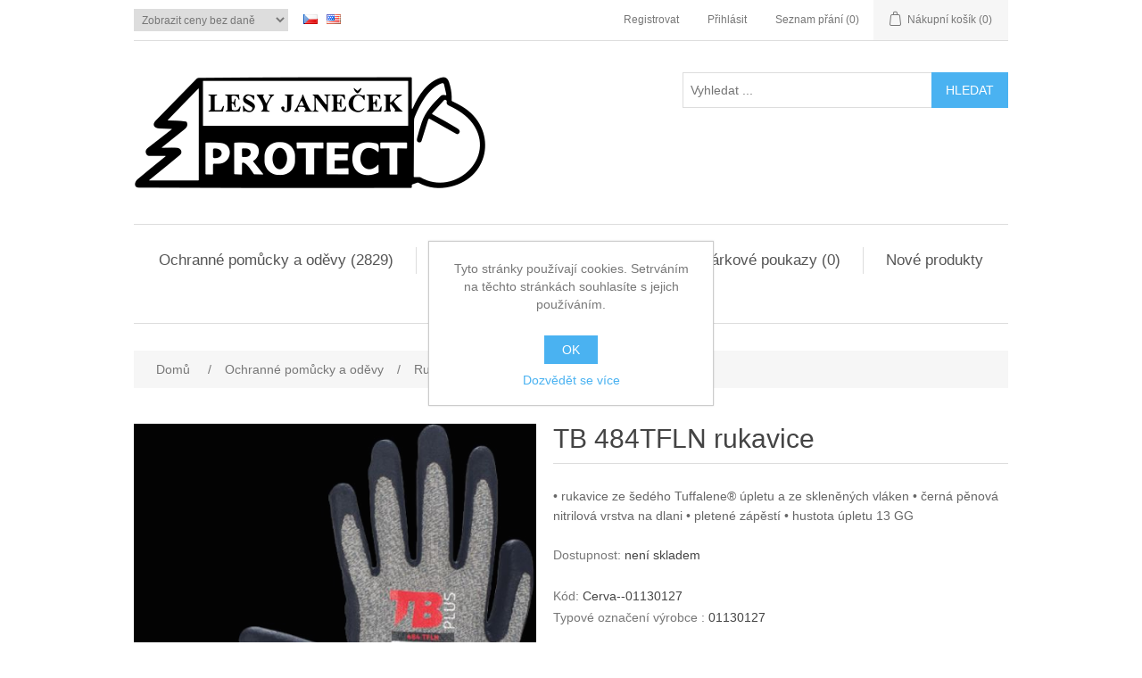

--- FILE ---
content_type: text/html; charset=utf-8
request_url: https://www.ochranna-pomucka.cz/cz/Cerva-tb-484tfln-rukavice-01130127
body_size: 11627
content:
<!DOCTYPE html><html lang="cs" dir="ltr" class="html-product-details-page"><head><title>LJ Protect - Ochrann&#xE1; pom&#x16F;cka.cz. TB 484TFLN rukavice</title><meta charset="UTF-8"><meta name="description" content="• rukavice ze šedého Tuffalene® úpletu a ze skleněných vláken • černá pěnová nitrilová vrstva na dlani • pletené zápěstí • hustota úpletu 13 GG"><meta name="keywords" content="ochrana půcka červa"><meta name="generator" content="nopCommerce"><meta name="viewport" content="width=device-width, initial-scale=1"><meta property="og:type" content="product"><meta property="og:title" content="TB 484TFLN rukavice"><meta property="og:description" content="• rukavice ze šedého Tuffalene® úpletu a ze skleněných vláken • černá pěnová nitrilová vrstva na dlani • pletené zápěstí • hustota úpletu 13 GG"><meta property="og:image" content="https://www.ochranna-pomucka.cz/images/thumbs/0049744_01130127_550.jpeg"><meta property="og:image:url" content="https://www.ochranna-pomucka.cz/images/thumbs/0049744_01130127_550.jpeg"><meta property="og:url" content="https://www.ochranna-pomucka.cz/cz/Cerva-tb-484tfln-rukavice-01130127"><meta property="og:site_name" content="Ochranná pomůcka - Lesy Janeček Protect s.r.o."><meta property="twitter:card" content="summary"><meta property="twitter:site" content="Ochranná pomůcka - Lesy Janeček Protect s.r.o."><meta property="twitter:title" content="TB 484TFLN rukavice"><meta property="twitter:description" content="• rukavice ze šedého Tuffalene® úpletu a ze skleněných vláken • černá pěnová nitrilová vrstva na dlani • pletené zápěstí • hustota úpletu 13 GG"><meta property="twitter:image" content="https://www.ochranna-pomucka.cz/images/thumbs/0049744_01130127_550.jpeg"><meta property="twitter:url" content="https://www.ochranna-pomucka.cz/cz/Cerva-tb-484tfln-rukavice-01130127"><script type="application/ld+json">{"@context":"https://schema.org","@type":"Product","name":"TB 484TFLN rukavice","sku":"Cerva--01130127","mpn":"01130127","description":"• rukavice ze šedého Tuffalene® úpletu a ze skleněných vláken • černá pěnová nitrilová vrstva na dlani • pletené zápěstí • hustota úpletu 13 GG","image":"https://www.ochranna-pomucka.cz/images/thumbs/0049744_01130127_550.jpeg","brand":[],"offers":{"@type":"Offer","url":"https://www.ochranna-pomucka.cz/cz/cerva-tb-484tfln-rukavice-01130127","availability":"https://schema.org/OutOfStock","price":"281.00","priceCurrency":"CZK"},"review":[],"hasVariant":[]}</script><script type="application/ld+json">{"@context":"https://schema.org","@type":"BreadcrumbList","itemListElement":[{"@type":"ListItem","position":1,"item":{"@id":"https://www.ochranna-pomucka.cz/cz/ochrann-pomcky-a-odvy","name":"Ochranné pomůcky a oděvy"}},{"@type":"ListItem","position":2,"item":{"@id":"https://www.ochranna-pomucka.cz/cz/rukavice","name":"Rukavice"}},{"@type":"ListItem","position":3,"item":{"@id":"https://www.ochranna-pomucka.cz/cz/Cerva-tb-484tfln-rukavice-01130127","name":"TB 484TFLN rukavice"}}]}</script><link rel="stylesheet" href="/css/ui6y-pk2ee-opru-2vpxnq.styles.css?v=RIThCaUkzAR78HRYu1vX3KG1wl0"><link href="https://www.ochranna-pomucka.cz/news/rss/2" rel="alternate" type="application/rss+xml" title="Ochranná pomůcka - Lesy Janeček Protect s.r.o.: News"><link rel="apple-touch-icon" sizes="180x180" href="/icons/icons_0/apple-touch-icon.png"><link rel="icon" type="image/png" sizes="32x32" href="/icons/icons_0/favicon-32x32.png"><link rel="icon" type="image/png" sizes="192x192" href="/icons/icons_0/android-chrome-192x192.png"><link rel="icon" type="image/png" sizes="16x16" href="/icons/icons_0/favicon-16x16.png"><link rel="manifest" href="/icons/icons_0/site.webmanifest"><link rel="mask-icon" href="/icons/icons_0/safari-pinned-tab.svg" color="#5bbad5"><link rel="shortcut icon" href="/icons/icons_0/favicon.ico"><meta name="msapplication-TileColor" content="#2d89ef"><meta name="msapplication-TileImage" content="/icons/icons_0/mstile-144x144.png"><meta name="msapplication-config" content="/icons/icons_0/browserconfig.xml"><meta name="theme-color" content="#ffffff"><body><input name="__RequestVerificationToken" type="hidden" value="CfDJ8EVNywG9P0dJrASZkhfD-09DlY39emRsZ5IOQeBoxvpt2LVq0oRWwo6QDsBbwXiTJc-mdlvtzvOgVbsdfSXhfOu4Y3yDxIqOv76DIyPw79-oKwukW8BXZFRoXOl5S_WMI-1cRbAw88-1vMrmDrInJXw"><div class="ajax-loading-block-window" style="display:none"></div><div id="dialog-notifications-success" role="status" aria-live="polite" aria-atomic="true" title="Oznámení" style="display:none"></div><div id="dialog-notifications-error" role="alert" aria-live="assertive" aria-atomic="true" title="Chyba" style="display:none"></div><div id="dialog-notifications-warning" role="alert" aria-live="assertive" aria-atomic="true" title="Varování" style="display:none"></div><div id="bar-notification" class="bar-notification-container" role="status" aria-live="polite" aria-atomic="true" data-close="Zavřít"></div><div class="master-wrapper-page"><div class="header"><a class="skip" href="#main">Přeskočit navigaci</a><div class="header-upper"><div class="header-selectors-wrapper"><div class="tax-display-type-selector"><select id="customerTaxType" name="customerTaxType" onchange="setLocation(this.value)" aria-label="Výběr daně"><option value="https://www.ochranna-pomucka.cz/cz/changetaxtype/0?returnUrl=%2Fcz%2FCerva-tb-484tfln-rukavice-01130127">Zobrazit ceny v&#x10D;etn&#x11B; dan&#x11B;<option selected value="https://www.ochranna-pomucka.cz/cz/changetaxtype/10?returnUrl=%2Fcz%2FCerva-tb-484tfln-rukavice-01130127">Zobrazit ceny bez dan&#x11B;</select></div><div class="language-selector"><ul class="language-list"><li><a href="https://www.ochranna-pomucka.cz/cz/changelanguage/2?returnUrl=%2Fcz%2FCerva-tb-484tfln-rukavice-01130127" title="Čeština"> <img title='Čeština' alt='Čeština' class="selected" src="/images/flags/cz.png"> </a><li><a href="https://www.ochranna-pomucka.cz/cz/changelanguage/1?returnUrl=%2Fcz%2FCerva-tb-484tfln-rukavice-01130127" title="English"> <img title='English' alt='English' src="/images/flags/us.png"> </a></ul></div></div><div class="header-links-wrapper"><div class="header-links"><ul><li><a href="/cz/register?returnUrl=%2Fcz%2FCerva-tb-484tfln-rukavice-01130127" class="ico-register">Registrovat</a><li><a href="/cz/login?returnUrl=%2Fcz%2FCerva-tb-484tfln-rukavice-01130127" class="ico-login">Přihlásit</a><li><a href="/cz/wishlist" class="ico-wishlist"> <span class="wishlist-label">Seznam přání</span> <span class="wishlist-qty">(0)</span> </a><li id="topcartlink"><a href="/cz/cart" class="ico-cart"> <span class="cart-label">Nákupní košík</span> <span class="cart-qty">(0)</span> </a></ul></div><div id="flyout-cart" class="flyout-cart"><div class="mini-shopping-cart"><div class="count">Váš nákupní košík je prázdný.</div></div></div></div></div><div class="header-lower"><div class="header-logo"><a href="/cz"> <img alt="Ochranná pomůcka - Lesy Janeček Protect s.r.o." src="https://volnocasove-odevy.cz/images/thumbs/0049552_Pasted-20231010-124310.png"> </a></div><div class="search-box store-search-box"><form method="get" id="small-search-box-form" action="/cz/search"><input type="text" class="search-box-text" id="small-searchterms" autocomplete="off" name="q" placeholder="Vyhledat ..." aria-label="Vyhledat ..."> <button type="submit" class="button-1 search-box-button">Hledat</button></form></div></div></div><div class="header-menu"><ul class="top-menu notmobile"><li><a href="/cz/ochrann-pomcky-a-odvy">Ochrann&#xE9; pom&#x16F;cky a od&#x11B;vy (2829) </a><div class="sublist-toggle"></div><ul class="sublist first-level"><li><a href="/cz/odvy">Od&#x11B;vy (989) </a><li><a href="/cz/obuv">Obuv (506) </a><li><a href="/cz/rukavice">Rukavice (626) </a><li><a href="/cz/ochrana-sluchu">Ochrana sluchu (102) </a><li><a href="/cz/ochrana-zraku">Ochrana zraku (185) </a><li><a href="/cz/ochrana-hlavy">Ochrana hlavy (203) </a><li><a href="/cz/ochrana-dechu">Ochrana dechu (151) </a><li><a href="/cz/ochrana-proti-pdu">Ochrana proti p&#xE1;du (67) </a></ul><li><a href="/cz/drogerie-a-ostatn-vybaven">Drogerie a ostatn&#xED; vybaven&#xED; (70) </a><li><a href="/cz/drkov-poukazy">D&#xE1;rkov&#xE9; poukazy (0) </a><li><a href="/cz/newproducts">Nové produkty</a><li><a href="/cz/search">Hledat</a><li><a href="/cz/contactus">Napište nám</a></ul><div class="menu-toggle" tabindex="0" role="button" aria-controls="aria-categories-mobile-ul">Menu</div><ul class="top-menu mobile"><li><a href="/cz/ochrann-pomcky-a-odvy">Ochrann&#xE9; pom&#x16F;cky a od&#x11B;vy (2829) </a><div class="sublist-toggle"></div><ul class="sublist first-level"><li><a href="/cz/odvy">Od&#x11B;vy (989) </a><div class="sublist-toggle"></div><ul class="sublist"><li><a href="/cz/kalhoty-a-kombinzy">Kalhoty a kombin&#xE9;zy (457) </a><div class="sublist-toggle"></div><ul class="sublist"><li><a href="/cz/kalhoty">Kalhoty (363) </a><li><a href="/cz/ortky">&#x160;ortky (59) </a><li><a href="/cz/kombinzy">Kombin&#xE9;zy (35) </a></ul><li><a href="/cz/bundy-a-plt">Bundy a pl&#xE1;&#x161;t&#x11B; (255) </a><div class="sublist-toggle"></div><ul class="sublist"><li><a href="/cz/bundy">Bundy (255) </a></ul><li><a href="/cz/mikiny-svetry-vesty">Mikiny, svetry, vesty (39) </a><div class="sublist-toggle"></div><ul class="sublist"><li><a href="/cz/mikiny">Mikiny (39) </a><li><a href="/cz/svetry">Svetry (0) </a><li><a href="/cz/vesty">Vesty (0) </a></ul><li><a href="/cz/trika-a-koile">Tri&#x10D;ka a ko&#x161;ile (53) </a><div class="sublist-toggle"></div><ul class="sublist"><li><a href="/cz/trika">Tri&#x10D;ka (33) </a><li><a href="/cz/polokoile">Poloko&#x161;ile (15) </a><li><a href="/cz/koile">Ko&#x161;ile (5) </a></ul><li><a href="/cz/spodn%C3%AD-pr%C3%A1dlo-a-leg%C3%ADny">Spodn&#xED; pr&#xE1;dlo a leg&#xED;ny (19) </a><div class="sublist-toggle"></div><ul class="sublist"><li><a href="/cz/spodn-prdlo">Spodn&#xED; pr&#xE1;dlo (18) </a><li><a href="/cz/legny">Leg&#xED;ny (1) </a></ul><li><a href="/cz/ostatn">Ostatn&#xED; (98) </a><div class="sublist-toggle"></div><ul class="sublist"><li><a href="/cz/nkolenky">N&#xE1;kolen&#xED;ky (5) </a><li><a href="/cz/ponoky">Pono&#x17E;ky (27) </a><li><a href="/cz/pokrvka-hlavy">&#x10C;epice a jin&#xE9; pokr&#xFD;vky hlavy (41) </a><li><a href="/cz/opasky-a-doplky">Opasky a dopl&#x148;ky (23) </a><li><a href="/cz/reflexn-doplky">Reflexn&#xED; dopl&#x148;ky (2) </a></ul></ul><li><a href="/cz/obuv">Obuv (506) </a><div class="sublist-toggle"></div><ul class="sublist"><li><a href="/cz/mokasny">Mokas&#xED;ny (7) </a><li><a href="/cz/sandly">Sand&#xE1;ly (66) </a><li><a href="/cz/polobotky">Polobotky (236) </a><li><a href="/cz/kotnkov-obuv">Kotn&#xED;kov&#xE1; obuv (140) </a><li><a href="/cz/poloholenov-obuv">Poloholenov&#xE1; obuv (14) </a><li><a href="/cz/holeov-obuv">Hole&#x148;ov&#xE1; obuv (2) </a><li><a href="/cz/pantofle">Pantofle (15) </a><li><a href="/cz/holnky-nzk">Hol&#xED;nky n&#xED;zk&#xE9; (2) </a><li><a href="/cz/holnky-vysok">Hol&#xED;nky vysok&#xE9; (11) </a><li><a href="/cz/prsaky">Prsa&#x10D;ky (2) </a><li><a href="/cz/psluenstv-obuv">P&#x159;&#xED;slu&#x161;enstv&#xED; obuv (11) </a></ul><li><a href="/cz/rukavice">Rukavice (626) </a><div class="sublist-toggle"></div><ul class="sublist"><li><a href="/cz/celokoen">Celoko&#x17E;en&#xE9; (42) </a><li><a href="/cz/koen-kombinovan">Ko&#x17E;en&#xE9; kombinovan&#xE9; (69) </a><li><a href="/cz/textiln">Textiln&#xED; (34) </a><li><a href="/cz/men-a-povrstven">M&#xE1;&#x10D;en&#xE9; a povrstven&#xE9; (271) </a><div class="sublist-toggle"></div><ul class="sublist"><li><a href="/cz/rukavice-men-bezev">Rukavice m&#xE1;&#x10D;en&#xE9; beze&#x161;v&#xE9; (0) </a><li><a href="/cz/rukavice-povrstven-bezev">Rukavice povrstven&#xE9; beze&#x161;v&#xE9; (206) </a><li><a href="/cz/rukavice-men-it">Rukavice m&#xE1;&#x10D;en&#xE9; &#x161;it&#xE9; (60) </a><li><a href="/cz/rukavice-povrstven-it">Rukavice povrstven&#xE9; &#x161;it&#xE9; (0) </a><li><a href="/cz/psluenstv">P&#x159;&#xED;slu&#x161;enstv&#xED; (5) </a></ul><li><a href="/cz/mechanick">Mechanick&#xE9; (0) </a><li><a href="/cz/neproezn-a-proti-propichu">Nepro&#x159;ezn&#xE9; a proti propichu (14) </a><div class="sublist-toggle"></div><ul class="sublist"><li><a href="/cz/rukavice">Rukavice (0) </a><li><a href="/cz/rukvnky">Ruk&#xE1;vn&#xED;ky (14) </a></ul><li><a href="/cz/svesk">Sv&#xE1;&#x159;e&#x10D;sk&#xE9; (0) </a><div class="sublist-toggle"></div><ul class="sublist"><li><a href="/cz/svesk-typ-a">Sv&#xE1;&#x159;e&#x10D;sk&#xE9; typ A (0) </a><li><a href="/cz/svesk-typ-b">Sv&#xE1;&#x159;e&#x10D;sk&#xE9; typ B (0) </a></ul><li><a href="/cz/chemick">Chemick&#xE9; (0) </a><li><a href="/cz/tepeln-rizika">Tepeln&#xE1; rizika (0) </a></ul><li><a href="/cz/ochrana-sluchu">Ochrana sluchu (102) </a><div class="sublist-toggle"></div><ul class="sublist"><li><a href="/cz/ztkov-chrnie">Z&#xE1;tkov&#xE9; chr&#xE1;ni&#x10D;e (19) </a><li><a href="/cz/mulov-chrnie">Mu&#x161;lov&#xE9; chr&#xE1;ni&#x10D;e (70) </a><div class="sublist-toggle"></div><ul class="sublist"><li><a href="/cz/aktivn">Aktivn&#xED; (2) </a><li><a href="/cz/pasivn">Pasivn&#xED; (68) </a></ul><li><a href="/cz/psluenstv">P&#x159;&#xED;slu&#x161;enstv&#xED; (12) </a></ul><li><a href="/cz/ochrana-zraku">Ochrana zraku (185) </a><div class="sublist-toggle"></div><ul class="sublist"><li><a href="/cz/brle">Br&#xFD;le (97) </a><div class="sublist-toggle"></div><ul class="sublist"><li><a href="/cz/ochrann-brle">Ochrann&#xE9; br&#xFD;le (82) </a><li><a href="/cz/uzaven-brle">Uzav&#x159;en&#xE9; br&#xFD;le (11) </a></ul><li><a href="/cz/svesk-kukly-a-brle-pi-svaovn">Sv&#xE1;&#x159;e&#x10D;sk&#xE9; kukly a br&#xFD;le p&#x159;i sva&#x159;ov&#xE1;n&#xED; (6) </a><li><a href="/cz/celoobliejov-tty">celoobli&#x10D;ejov&#xE9; &#x161;t&#xED;ty (67) </a><li><a href="/cz/psluenstv">P&#x159;&#xED;slu&#x161;enstv&#xED; (15) </a></ul><li><a href="/cz/ochrana-hlavy">Ochrana hlavy (203) </a><div class="sublist-toggle"></div><ul class="sublist"><li><a href="/cz/prmyslov-pilby">Pr&#x16F;myslov&#xE9; p&#x159;ilby (120) </a><li><a href="/cz/epice-s-plastovou-vnitn-vztuhou">&#x10C;epice s plastovou vnit&#x159;n&#xED; v&#xFD;ztuhou (50) </a><li><a href="/cz/psluenstv">P&#x159;&#xED;slu&#x161;enstv&#xED; (33) </a></ul><li><a href="/cz/ochrana-dechu">Ochrana dechu (151) </a><div class="sublist-toggle"></div><ul class="sublist"><li><a href="/cz/rouky">Rou&#x161;ky (6) </a><li><a href="/cz/respirtory">Respir&#xE1;tory (46) </a><div class="sublist-toggle"></div><ul class="sublist"><li><a href="/cz/ffp1">FFP1 (8) </a><li><a href="/cz/ffp2">FFP2 (25) </a><li><a href="/cz/ffp3">FFP3 (10) </a></ul><li><a href="/cz/polomasky-a-celoobliejov-masky">Polomasky a celoobli&#x10D;ejov&#xE9; masky (63) </a><div class="sublist-toggle"></div><ul class="sublist"><li><a href="/cz/polomasky">Polomasky (15) </a><li><a href="/cz/celoobliejov-masky">Celoobli&#x10D;ejov&#xE9; masky (7) </a><li><a href="/cz/filtry">Filtry (38) </a><li><a href="/cz/nikov-masky">&#xDA;nikov&#xE9; masky (3) </a></ul><li><a href="/cz/filtroventilan-jednotky">Filtroventila&#x10D;n&#xED; jednotky (8) </a><div class="sublist-toggle"></div><ul class="sublist"><li><a href="/cz/filtroventilan-jednotky">Filtroventila&#x10D;n&#xED; jednotky (2) </a><li><a href="/cz/filtry">Filtry (6) </a></ul><li><a href="/cz/psluenstv">P&#x159;&#xED;slu&#x161;enstv&#xED; (28) </a></ul><li><a href="/cz/ochrana-proti-pdu">Ochrana proti p&#xE1;du (67) </a><div class="sublist-toggle"></div><ul class="sublist"><li><a href="/cz/sety-pro-prci-ve-vkch">Sety pro pr&#xE1;ci ve v&#xFD;&#x161;k&#xE1;ch (4) </a><li><a href="/cz/zachycovac-postroje">Zachycovac&#xED; postroje (22) </a><div class="sublist-toggle"></div><ul class="sublist"><li><a href="/cz/s-polohovnm">S polohov&#xE1;n&#xED;m (5) </a></ul><li><a href="/cz/polohovac-prostedky">Polohovac&#xED; prost&#x159;edky (6) </a><li><a href="/cz/zachycovae-pdu">Zachycova&#x10D;e p&#xE1;du (12) </a><div class="sublist-toggle"></div><ul class="sublist"><li><a href="/cz/samonavjec-zachycovae">Samonav&#xED;jec&#xED; zachycova&#x10D;e (8) </a><li><a href="/cz/zachycovae-na-lanech">Zachycova&#x10D;e na lanech (4) </a></ul><li><a href="/cz/tlumie-pdu">Tlumi&#x10D;e p&#xE1;du (4) </a><div class="sublist-toggle"></div><ul class="sublist"><li><a href="/cz/dvojit">Dvojit&#xE9; (1) </a><li><a href="/cz/jednoduch">Jednoduch&#xE9; (3) </a></ul><li><a href="/cz/kotevn-prvky">Kotevn&#xED; prvky (14) </a><li><a href="/cz/karabiny">Karabiny (3) </a><li><a href="/cz/prce-ve-visu-lana-a-zchrana">Pr&#xE1;ce ve visu, lana a z&#xE1;chrana (2) </a><div class="sublist-toggle"></div><ul class="sublist"><li><a href="/cz/zchrana-a-evakuace">Z&#xE1;chrana a evakuace (0) </a><li><a href="/cz/bezpenostn-lana">Bezpe&#x10D;nostn&#xED; lana (2) </a></ul><li><a href="/cz/psluenstv">P&#x159;&#xED;slu&#x161;enstv&#xED; (0) </a></ul></ul><li><a href="/cz/dal">Dal&#x161;&#xED; (34) </a><div class="sublist-toggle"></div><ul class="sublist first-level"><li><a href="/cz/katalogy">Katalogy (2) </a><li><a href="/cz/tabulky">Tabulky (31) </a></ul><li><a href="/cz/drogerie-a-ostatn-vybaven">Drogerie a ostatn&#xED; vybaven&#xED; (70) </a><div class="sublist-toggle"></div><ul class="sublist first-level"><li><a href="/cz/silnin-znaen">Silni&#x10D;n&#xED; zna&#x10D;en&#xED; (16) </a><div class="sublist-toggle"></div><ul class="sublist"><li><a href="/cz/bariry">Bari&#xE9;ry (10) </a><li><a href="/cz/psluenstv">P&#x159;&#xED;slu&#x161;enstv&#xED; (0) </a></ul><li><a href="/cz/prvn-pomoc">Prvn&#xED; pomoc (5) </a><li><a href="/cz/rohoe">Roho&#x17E;e (35) </a><div class="sublist-toggle"></div><ul class="sublist"><li><a href="/cz/prmyslov-rohoe">Pr&#x16F;myslov&#xE9; roho&#x17E;e (25) </a></ul><li><a href="/cz/psluenstv-pro-obchody">P&#x159;&#xED;slu&#x161;enstv&#xED; pro obchody (8) </a><li><a href="/cz/elektrodoplky">Elektrodopl&#x148;ky (5) </a><div class="sublist-toggle"></div><ul class="sublist"><li><a href="/cz/headlamps">Headlamps (0) </a></ul><li><a href="/cz/klid">&#xDA;klid (1) </a></ul><li><a href="/cz/drkov-poukazy">D&#xE1;rkov&#xE9; poukazy (0) </a><li><a href="/cz/newproducts">Nové produkty</a><li><a href="/cz/search">Hledat</a><li><a href="/cz/contactus">Napište nám</a></ul></div><div class="master-wrapper-content" id="main" role="main"><div class="master-column-wrapper"><div class="breadcrumb"><ul><li><span> <a href="/cz"> <span>Domů</span> </a> </span> <span class="delimiter">/</span><li><a href="/cz/ochrann-pomcky-a-odvy"> <span>Ochrann&#xE9; pom&#x16F;cky a od&#x11B;vy</span> </a> <span class="delimiter">/</span><li><a href="/cz/rukavice"> <span>Rukavice</span> </a> <span class="delimiter">/</span><li><strong class="current-item">TB 484TFLN rukavice</strong> <span id="/cz/Cerva-tb-484tfln-rukavice-01130127"></span></ul></div><div class="center-1"><div class="page product-details-page"><div class="page-body"><form method="post" id="product-details-form"><div data-productid="11027"><div class="product-essential"><div class="gallery"><div class="picture-gallery"><div class="picture"><a href="https://www.ochranna-pomucka.cz/images/thumbs/0049744_01130127.jpeg" title="01130127" id="main-product-img-lightbox-anchor-11027"> <img alt="Product picture" src="https://www.ochranna-pomucka.cz/images/thumbs/0049744_01130127_550.jpeg" title="01130127" id="main-product-img-11027"> </a></div></div></div><div class="overview"><div class="product-name"><h1>TB 484TFLN rukavice</h1></div><div class="short-description">• rukavice ze šedého Tuffalene® úpletu a ze skleněných vláken • černá pěnová nitrilová vrstva na dlani • pletené zápěstí • hustota úpletu 13 GG</div><div class="availability"><div class="stock"><span class="label">Dostupnost:</span> <span class="value" id="stock-availability-value-11027">nen&#xED; skladem</span></div></div><div class="additional-details"><div class="sku"><span class="label">Kód:</span> <span class="value" id="sku-11027">Cerva--01130127</span></div><div class="manufacturer-part-number"><span class="label">Typové označení výrobce :</span> <span class="value" id="mpn-11027">01130127</span></div><div class="gtin" style="display:none"><span class="label">GTIN (EAN):</span> <span class="value" id="gtin-11027"></span></div></div><div class="attributes"><dl><dt id="product_attribute_label_8295"><label class="text-prompt"> Sizes </label> <span class="required">*</span><dd id="product_attribute_input_8295"><select data-attr="8295" name="product_attribute_8295" id="product_attribute_8295"><option value="0">Vyberte prosím<option data-attr-value="25965" value="25965">7<option data-attr-value="25966" value="25966">9<option data-attr-value="25967" value="25967">10<option data-attr-value="25968" value="25968">6<option data-attr-value="25969" value="25969">8<option data-attr-value="25970" value="25970">11</select><dt id="product_attribute_label_8296"><label class="text-prompt"> Colors </label> <span class="required">*</span><dd id="product_attribute_input_8296"><select data-attr="8296" name="product_attribute_8296" id="product_attribute_8296"><option value="0">Vyberte prosím<option data-attr-value="25964" value="25964">-</select></dl></div><div class="prices"><div class="product-price"><span id="price-value-11027" class="price-value-11027"> 281,00 Kč bez DPH </span></div></div><div class="add-to-cart"><div class="add-to-cart-panel"><label class="qty-label" for="addtocart_11027_EnteredQuantity">Mno&#x17E;.:</label> <input id="product_enteredQuantity_11027" class="qty-input" type="text" aria-label="Zadejte množství" data-val="true" data-val-required="The Množ. field is required." name="addtocart_11027.EnteredQuantity" value="1"> <button type="button" id="add-to-cart-button-11027" class="button-1 add-to-cart-button" data-productid="11027" onclick="return AjaxCart.addproducttocart_details(&#34;/addproducttocart/details/11027/1&#34;,&#34;#product-details-form&#34;),!1">Koupit</button></div></div><div class="overview-buttons"><div class="add-to-wishlist"><button type="button" id="add-to-wishlist-button-11027" class="button-2 add-to-wishlist-button" data-productid="11027" onclick="return AjaxCart.addproducttocart_details(&#34;/addproducttocart/details/11027/2&#34;,&#34;#product-details-form&#34;),!1">P&#x159;idat k obl&#xED;ben&#xFD;m</button></div><div class="compare-products"><button type="button" class="button-2 add-to-compare-list-button" onclick="return AjaxCart.addproducttocomparelist(&#34;/compareproducts/add/11027&#34;),!1">Přidat k porovnání</button></div></div></div><div class="full-description">• rukavice ze šedého Tuffalene® úpletu a ze skleněných vláken • černá pěnová nitrilová vrstva na dlani • pletené zápěstí • hustota úpletu 13 GG</div></div><div class="product-collateral"></div></div><input name="__RequestVerificationToken" type="hidden" value="CfDJ8EVNywG9P0dJrASZkhfD-09DlY39emRsZ5IOQeBoxvpt2LVq0oRWwo6QDsBbwXiTJc-mdlvtzvOgVbsdfSXhfOu4Y3yDxIqOv76DIyPw79-oKwukW8BXZFRoXOl5S_WMI-1cRbAw88-1vMrmDrInJXw"></form></div></div></div></div></div><div class="footer"><div class="footer-upper"><div class="footer-block information"><div class="title"><strong>Informace</strong></div><ul class="list"><li><a href="/cz/sitemap">Mapa webu</a><li><a href="/cz/shipping-returns">Doprava</a><li><a href="/cz/privacy-notice">GDPR</a><li><a href="/cz/conditions-of-use">Obchodn&#xED; podm&#xED;nky</a><li><a href="/cz/about-us">O n&#xE1;s</a><li><a href="/cz/contactus">Napište nám</a></ul></div><div class="footer-block customer-service"><div class="title"><strong>Informace</strong></div><ul class="list"><li><a href="/cz/search">Hledat</a><li><a href="/cz/recentlyviewedproducts">Naposledy navštívené</a><li><a href="/cz/compareproducts">Produkty k porovnání</a><li><a href="/cz/newproducts">Nové produkty</a></ul></div><div class="footer-block my-account"><div class="title"><strong>Můj účet</strong></div><ul class="list"><li><a href="/cz/customer/info">Můj účet</a><li><a href="/cz/order/history">Objednávky</a><li><a href="/cz/customer/addresses">Adresy</a><li><a href="/cz/cart">Nákupní košík</a><li><a href="/cz/wishlist">Seznam přání</a></ul></div><div class="footer-block follow-us"><div class="social"><div class="title"><strong>Sledujte nás </strong></div><ul class="networks"><li class="facebook"><a href="https://www.facebook.com/lesyjanecekprotect" target="_blank" rel="noopener noreferrer">facebook </a><li class="rss"><a href="/news/rss/2">RSS</a></ul></div><div class="newsletter"><div class="title"><strong>Novinky</strong></div><div class="newsletter-subscribe" id="newsletter-subscribe-block"><div class="newsletter-email"><input id="newsletter-email" class="newsletter-subscribe-text" placeholder="Vložte email" aria-label="Přihlásit se" type="email" name="NewsletterEmail"> <button type="button" id="newsletter-subscribe-button" class="button-1 newsletter-subscribe-button">Poslat</button><div class="options"><span class="subscribe"> <input id="newsletter_subscribe" type="radio" value="newsletter_subscribe" name="newsletter_block" checked> <label for="newsletter_subscribe">Odebírat</label> </span> <span class="unsubscribe"> <input id="newsletter_unsubscribe" type="radio" value="newsletter_unsubscribe" name="newsletter_block"> <label for="newsletter_unsubscribe">Odhlásit</label> </span></div></div><div class="newsletter-validation"><span id="subscribe-loading-progress" style="display:none" class="please-wait">Počkat ...</span> <span class="field-validation-valid" data-valmsg-for="NewsletterEmail" data-valmsg-replace="true"></span></div></div><div class="newsletter-result" id="newsletter-result-block"></div></div></div></div><div class="footer-lower"><div class="footer-info"><span class="footer-disclaimer">Copyright &copy; 2026 Ochranná pomůcka - Lesy Janeček Protect s.r.o.. Všechna práva vyhrazena.</span></div><div class="footer-powered-by">Powered by <a href="https://www.nopcommerce.com/" target="_blank" rel="nofollow">nopCommerce</a></div></div><div><a href="https://www.paypal.com/webapps/mpp/paypal-popup" title="How PayPal Works" onclick="return window.open(&#34;https://www.paypal.com/webapps/mpp/paypal-popup&#34;,&#34;WIPaypal&#34;,&#34;toolbar=no, location=no, directories=no, status=no, menubar=no, scrollbars=yes, resizable=yes, width=1060, height=700&#34;),!1"><img src="https://www.paypalobjects.com/webstatic/mktg/logo/AM_mc_vs_dc_ae.jpg" border="0" alt="PayPal Acceptance Mark"></a></div></div></div><div id="eu-cookie-bar-notification" class="eu-cookie-bar-notification"><div class="content"><div class="text">Tyto stránky používají cookies. Setrváním na těchto stránkách souhlasíte s jejich používáním.</div><div class="buttons-more"><button type="button" class="ok-button button-1" id="eu-cookie-ok">OK</button> <a class="learn-more" href="/cz/privacy-notice">Dozvědět se více</a></div></div></div><script src="/js/thkrmladylekqfgap-20iq.scripts.js?v=VHApIwuNttBtFhufdO0E1k0K76g"></script><script src="/lib_npm/magnific-popup/jquery.magnific-popup.min.js?v=YuOR46wnkb8PnqNV7ZyYKshLCWY"></script><script>$(function(){$("#main-product-img-lightbox-anchor-11027").magnificPopup({type:"image"})})</script><script>$(function(){showHideDropdownQuantity("product_attribute_8295")})</script><script>$(function(){showHideDropdownQuantity("product_attribute_8296")})</script><script>function showHideDropdownQuantity(n){$("select[name="+n+"] > option").each(function(){$("#"+n+"_"+this.value+"_qty_box").hide()});$("#"+n+"_"+$("select[name="+n+"] > option:selected").val()+"_qty_box").css("display","inline-block")}function showHideRadioQuantity(n){$("input[name="+n+"]:radio").each(function(){$("#"+$(this).attr("id")+"_qty_box").hide()});$("#"+n+"_"+$("input[name="+n+"]:radio:checked").val()+"_qty_box").css("display","inline-block")}function showHideCheckboxQuantity(n){$("#"+n).is(":checked")?$("#"+n+"_qty_box").css("display","inline-block"):$("#"+n+"_qty_box").hide()}</script><script>var combinationsBehavior_11027;$(function(){combinationsBehavior_11027=createCombinationsBehavior({contentEl:'[data-productid="11027"]',fetchUrl:"/product/combinations?productId=11027"});combinationsBehavior_11027.init()})</script><script>$(function(){$(combinationsBehavior_11027).on("processed",function(){attribute_change_handler_11027()})})</script><script>function attribute_change_handler_11027(){$.ajax({cache:!1,url:"/shoppingcart/productdetails_attributechange/11027/False/True",data:$("#product-details-form").serialize(),type:"POST",success:function(n){var t;if(n.price&&$(".price-value-11027").text(n.price),n.basepricepangv?$("#base-price-pangv-11027").text(n.basepricepangv):$("#base-price-pangv-11027").hide(),n.sku?$("#sku-11027").text(n.sku).parent(".sku").show():$("#sku-11027").parent(".sku").hide(),n.mpn?$("#mpn-11027").text(n.mpn).parent(".manufacturer-part-number").show():$("#mpn-11027").parent(".manufacturer-part-number").hide(),n.gtin?$("#gtin-11027").text(n.gtin).parent(".gtin").show():$("#gtin-11027").parent(".gtin").hide(),n.stockAvailability&&$("#stock-availability-value-11027").text(n.stockAvailability),n.enabledattributemappingids)for(t=0;t<n.enabledattributemappingids.length;t++)$("#product_attribute_label_"+n.enabledattributemappingids[t]).show(),$("#product_attribute_input_"+n.enabledattributemappingids[t]).show();if(n.disabledattributemappingids)for(t=0;t<n.disabledattributemappingids.length;t++)$("#product_attribute_label_"+n.disabledattributemappingids[t]).hide(),$("#product_attribute_input_"+n.disabledattributemappingids[t]).hide();n.pictureDefaultSizeUrl&&$("#main-product-img-11027").attr("src",n.pictureDefaultSizeUrl);n.pictureFullSizeUrl&&$("#main-product-img-lightbox-anchor-11027").attr("href",n.pictureFullSizeUrl);n.message&&alert(n.message);$(document).trigger({type:"product_attributes_changed",changedData:n})}})}$(function(){attribute_change_handler_11027()})</script><script>$(function(){$("#addtocart_11027_EnteredQuantity").on("keydown",function(n){if(n.keyCode==13)return $("#add-to-cart-button-11027").trigger("click"),!1});$("#product_enteredQuantity_11027").on("input propertychange paste",function(){var n={productId:11027,quantity:$("#product_enteredQuantity_11027").val()};$(document).trigger({type:"product_quantity_changed",changedData:n})})})</script><script>$(function(){$(".header").on("mouseenter","#topcartlink",function(){$("#flyout-cart").addClass("active")});$(".header").on("mouseleave","#topcartlink",function(){$("#flyout-cart").removeClass("active")});$(".header").on("mouseenter","#flyout-cart",function(){$("#flyout-cart").addClass("active")});$(".header").on("mouseleave","#flyout-cart",function(){$("#flyout-cart").removeClass("active")})})</script><script>$("#small-search-box-form").on("submit",function(n){if(n.preventDefault(),$("#small-searchterms").val()==""){alert("Zadejte prosím hledané klíčové slovo");$("#small-searchterms").focus();return}var t=document.getElementById("small-search-box-form"),i=new FormData(t);window.location.href=`/cz/search?${new URLSearchParams(i).toString()}`})</script><script>$(function(){var n=new Map,t,i;$("#small-searchterms").autocomplete({delay:500,minLength:3,source:function(t,i){var e=t.term&&t.term.trim().toLowerCase(),u=$("#SearchCategoryId"),o=u.length==0?0:u.val(),f={term:e,categoryId:o},r=JSON.stringify(f);if(n.has(r)){i(n.get(r));return}$.getJSON("/catalog/searchtermautocomplete",f,function(t){n.set(r,t);i(t)})},appendTo:".search-box",select:function(n,t){return $("#small-searchterms").val(t.item.label),setLocation(t.item.producturl),!1},open:function(){t&&(i=document.getElementById("small-searchterms").value,$(".ui-autocomplete").append('<li class="ui-menu-item" role="presentation"><a href="/search?q='+i+'">Zobrazit všechny výsledky...<\/a><\/li>'))}}).focus(function(){$(this).autocomplete("search",$(this).val())}).data("ui-autocomplete")._renderItem=function(n,i){var r=i.label;return t=i.showlinktoresultsearch,r=htmlEncode(r),imageWidth="20",$("<li><\/li>").data("item.autocomplete",i).append("<a><img src='"+i.productpictureurl+"' width='"+imageWidth+"'><span>"+r+"<\/span><\/a>").appendTo(n)}})</script><script>var localized_data={AjaxCartFailure:"Nepodařilo se přidat produkt. Obnovte stránku a zkuste jej přidat ještě jednou."};AjaxCart.init(!1,".header-links .cart-qty",".header-links .wishlist-qty","#flyout-cart",localized_data)</script><script>$(function(){$(".menu-toggle").on("click",function(){$(this).siblings(".top-menu.mobile").slideToggle("slow")});$(".menu-toggle").on("keydown",function(n){(n.keyCode===13||n.keyCode===32)&&(n.preventDefault(),$(this).siblings(".top-menu.mobile").slideToggle("slow"))});$(".top-menu.mobile .sublist-toggle").on("click",function(){$(this).siblings(".sublist").slideToggle("slow")})})</script><script>async function getCaptchaToken(n,t,i){var r="";if(i)for(grecaptcha.ready(()=>{grecaptcha.execute(t,{action:n}).then(n=>{r=n})});r=="";)await new Promise(n=>setTimeout(n,100));else r=$('#newsletter-subscribe-block .captcha-box textarea[name="g-recaptcha-response"').val();return r}async function newsletter_subscribe(n){var r=$("#subscribe-loading-progress"),t,i;r.show();t="";!1&&(t=await getCaptchaToken("SubscribeNewsletter","6Le7neMZAAAAAG-n-06K16emXV5dHMmQ36CGBJSE",!0));i={subscribe:n,email:$("#newsletter-email").val(),"g-recaptcha-response":t};addAntiForgeryToken(i);$.ajax({cache:!1,type:"POST",url:"/subscribenewsletter",data:i,success:function(n){$("#newsletter-result-block").html(n.Result);n.Success?($("#newsletter-subscribe-block").hide(),$("#newsletter-result-block").show()):$("#newsletter-result-block").fadeIn("slow").delay(2e3).fadeOut("slow")},error:function(){alert("Failed to subscribe.")},complete:function(){r.hide()}})}$(function(){$("#newsletter-subscribe-button").on("click",function(){$("#newsletter_subscribe").is(":checked")?newsletter_subscribe("true"):newsletter_subscribe("false")});$("#newsletter-email").on("keydown",function(n){if(n.keyCode==13)return $("#newsletter-subscribe-button").trigger("click"),!1})})</script><script>$(function(){$(".footer-block .title").on("click",function(){var n=window,t="inner",i;"innerWidth"in window||(t="client",n=document.documentElement||document.body);i={width:n[t+"Width"],height:n[t+"Height"]};i.width<769&&$(this).siblings(".list").slideToggle("slow")})})</script><script>$(function(){$(".block .title").on("click",function(){var n=window,t="inner",i;"innerWidth"in window||(t="client",n=document.documentElement||document.body);i={width:n[t+"Width"],height:n[t+"Height"]};i.width<1001&&$(this).siblings(".listbox").slideToggle("slow")})})</script><script>$(function(){$("#eu-cookie-bar-notification").show();$("#eu-cookie-ok").on("click",function(){var n={};addAntiForgeryToken(n);$.ajax({cache:!1,type:"POST",data:n,url:"/eucookielawaccept",dataType:"json",success:function(){$("#eu-cookie-bar-notification").hide()},error:function(){alert("Cannot store value")}})})})</script>